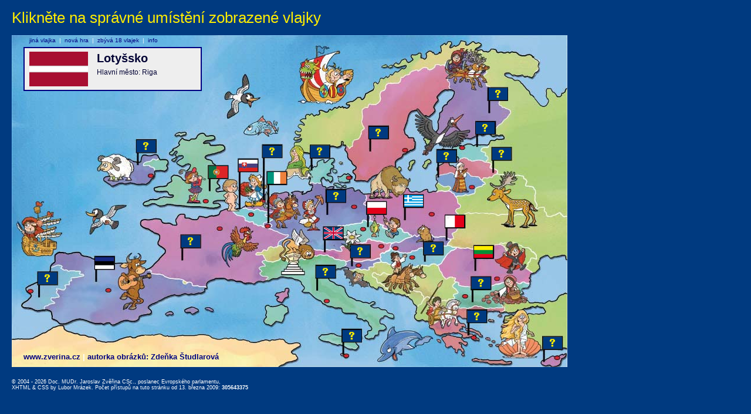

--- FILE ---
content_type: text/html
request_url: http://mep.zverina.cz/kviz/index.php?odpoved=0,19,23,0,8,0,0,0,0,0,0,0,5,0,0,18,22,15,27,0,0,11,0,0,0,0,0
body_size: 10211
content:
<!DOCTYPE html PUBLIC "-//W3C//DTD XHTML 1.0 Transitional//EN" "http://www.w3.org/TR/xhtml1/DTD/xhtml1-transitional.dtd">
<html xmlns="http://www.w3.org/1999/xhtml" xml:lang="cs" lang="cs">




<head>
	  <title>Státy Evropské unie - kvíz, hádanka, soutěž</title>
	  <meta name="googlebot" content="index,follow,snippet,noarchive" />
	  <meta name="robots" content="all,index,follow" />
	  <meta http-equiv="Content-Type" content="text/html;charset=utf-8" />
	  <meta name="description" content="Europoslanec Jaroslav Zvěřina představuje státy Evropské unie" />
	  <meta name="keywords" content="Evropský parlament, Europoslanec Jaroslav Zvěřina, státy Evropské unie, vlajky států, volby" />
	  <link rel="shortcut icon" href="http://www.zverina.cz/kviz/favicon.ico"/>
	  <link rel="stylesheet" type="text/css" href="./mapa.css" />
	  <script type="text/javascript">
	  <!--
      function validate(theForm)
      {
      
        if (theForm.jmeno.value == "")
        {
          alert("Vaše zadání není kompletní. Doplňte prosím název jméno.");
          theForm.jmeno.focus();
          return (false);
        }
        else if (theForm.ulice.value == "")
        {
          alert("Vaše zadání není kompletní. Doplňte prosím ulici a č.p.");
          theForm.ulice.focus();
          return (false);
        }
        else if (theForm.mesto.value == "")
        {
          alert("Vaše zadání není kompletní. Doplňte prosím obec.");
          theForm.mesto.focus();
          return (false);
        }
        else if (theForm.psc.value == "")
        {
          alert("Vaše zadání není kompletní. Doplňte prosím PSČ.");
          theForm.psc.focus();
          return (false);
        }
        else if (theForm.email.value == "")
        {
          alert("Vaše zadání není kompletní. Doplňte prosím Váš email.");
          theForm.email.focus();
          return (false);
        }
        else
           return true;
      }
	  -->
	  </script>
</head>

<body>
    <h1>Klikněte na správné umístění zobrazené vlajky</h1>
  
  <div id="mapa">
    <h3><a href="http://www.zverina.cz" title="Poslanec Evropského parlamentu Doc. MUDr. Jaroslav Zvěřina, CSc.">www.zverina.cz</a> <span class="delimiter">|</span> autorka obrázků: Zdeňka Študlarová</h3>
<a href="/kviz/index.php?odpoved=12,19,23,0,8,0,0,0,0,0,0,0,5,0,0,18,22,15,27,0,0,11,0,0,0,0,0"><img src="img/mapa/0.gif" width="32" height="20" alt="?" title="?" class="stat1" id="stat1"  /></a>
<a href="/kviz/index.php?odpoved=0,12,23,0,8,0,0,0,0,0,0,0,5,0,0,18,22,15,27,0,0,11,0,0,0,0,0"><img src="img/mapa/19.gif" width="32" height="20" alt="Portugalsko" title="Portugalsko" class="stat2" id="stat2"  /></a>
<a href="/kviz/index.php?odpoved=0,19,12,0,8,0,0,0,0,0,0,0,5,0,0,18,22,15,27,0,0,11,0,0,0,0,0"><img src="img/mapa/23.gif" width="32" height="20" alt="Slovensko" title="Slovensko" class="stat3" id="stat3"  /></a>
<a href="/kviz/index.php?odpoved=0,19,23,12,8,0,0,0,0,0,0,0,5,0,0,18,22,15,27,0,0,11,0,0,0,0,0"><img src="img/mapa/0.gif" width="32" height="20" alt="?" title="?" class="stat4" id="stat4"  /></a>
<a href="/kviz/index.php?odpoved=0,19,23,0,12,0,0,0,0,0,0,0,5,0,0,18,22,15,27,0,0,11,0,0,0,0,0"><img src="img/mapa/8.gif" width="32" height="20" alt="Irsko" title="Irsko" class="stat5" id="stat5"  /></a>
<a href="/kviz/index.php?odpoved=0,19,23,0,8,12,0,0,0,0,0,0,5,0,0,18,22,15,27,0,0,11,0,0,0,0,0"><img src="img/mapa/0.gif" width="32" height="20" alt="?" title="?" class="stat6" id="stat6"  /></a>
<a href="/kviz/index.php?odpoved=0,19,23,0,8,0,12,0,0,0,0,0,5,0,0,18,22,15,27,0,0,11,0,0,0,0,0"><img src="img/mapa/0.gif" width="32" height="20" alt="?" title="?" class="stat7" id="stat7"  /></a>
<a href="/kviz/index.php?odpoved=0,19,23,0,8,0,0,12,0,0,0,0,5,0,0,18,22,15,27,0,0,11,0,0,0,0,0"><img src="img/mapa/0.gif" width="32" height="20" alt="?" title="?" class="stat8" id="stat8"  /></a>
<a href="/kviz/index.php?odpoved=0,19,23,0,8,0,0,0,12,0,0,0,5,0,0,18,22,15,27,0,0,11,0,0,0,0,0"><img src="img/mapa/0.gif" width="32" height="20" alt="?" title="?" class="stat9" id="stat9"  /></a>
<a href="/kviz/index.php?odpoved=0,19,23,0,8,0,0,0,0,12,0,0,5,0,0,18,22,15,27,0,0,11,0,0,0,0,0"><img src="img/mapa/0.gif" width="32" height="20" alt="?" title="?" class="stat10" id="stat10"  /></a>
<a href="/kviz/index.php?odpoved=0,19,23,0,8,0,0,0,0,0,12,0,5,0,0,18,22,15,27,0,0,11,0,0,0,0,0"><img src="img/mapa/0.gif" width="32" height="20" alt="?" title="?" class="stat11" id="stat11"  /></a>
<a href="/kviz/index.php?odpoved=0,19,23,0,8,0,0,0,0,0,0,12,5,0,0,18,22,15,27,0,0,11,0,0,0,0,0"><img src="img/mapa/0.gif" width="32" height="20" alt="?" title="?" class="stat12" id="stat12"  /></a>
<a href="/kviz/index.php?odpoved=0,19,23,0,8,0,0,0,0,0,0,0,12,0,0,18,22,15,27,0,0,11,0,0,0,0,0"><img src="img/mapa/5.gif" width="32" height="20" alt="Estonsko" title="Estonsko" class="stat13" id="stat13"  /></a>
<a href="/kviz/index.php?odpoved=0,19,23,0,8,0,0,0,0,0,0,0,5,12,0,18,22,15,27,0,0,11,0,0,0,0,0"><img src="img/mapa/0.gif" width="32" height="20" alt="?" title="?" class="stat14" id="stat14"  /></a>
<a href="/kviz/index.php?odpoved=0,19,23,0,8,0,0,0,0,0,0,0,5,0,12,18,22,15,27,0,0,11,0,0,0,0,0"><img src="img/mapa/0.gif" width="32" height="20" alt="?" title="?" class="stat15" id="stat15"  /></a>
<a href="/kviz/index.php?odpoved=0,19,23,0,8,0,0,0,0,0,0,0,5,0,0,12,22,15,27,0,0,11,0,0,0,0,0"><img src="img/mapa/18.gif" width="32" height="20" alt="Polsko" title="Polsko" class="stat16" id="stat16"  /></a>
<a href="/kviz/index.php?odpoved=0,19,23,0,8,0,0,0,0,0,0,0,5,0,0,18,12,15,27,0,0,11,0,0,0,0,0"><img src="img/mapa/22.gif" width="32" height="20" alt="Řecko" title="Řecko" class="stat17" id="stat17"  /></a>
<a href="/kviz/index.php?odpoved=0,19,23,0,8,0,0,0,0,0,0,0,5,0,0,18,22,12,27,0,0,11,0,0,0,0,0"><img src="img/mapa/15.gif" width="32" height="20" alt="Malta" title="Malta" class="stat18" id="stat18"  /></a>
<a href="/kviz/index.php?odpoved=0,19,23,0,8,0,0,0,0,0,0,0,5,0,0,18,22,15,12,0,0,11,0,0,0,0,0"><img src="img/mapa/27.gif" width="32" height="20" alt="Velká Británie" title="Velká Británie" class="stat19" id="stat19"  /></a>
<a href="/kviz/index.php?odpoved=0,19,23,0,8,0,0,0,0,0,0,0,5,0,0,18,22,15,27,12,0,11,0,0,0,0,0"><img src="img/mapa/0.gif" width="32" height="20" alt="?" title="?" class="stat20" id="stat20"  /></a>
<a href="/kviz/index.php?odpoved=0,19,23,0,8,0,0,0,0,0,0,0,5,0,0,18,22,15,27,0,12,11,0,0,0,0,0"><img src="img/mapa/0.gif" width="32" height="20" alt="?" title="?" class="stat21" id="stat21"  /></a>
<a href="/kviz/index.php?odpoved=0,19,23,0,8,0,0,0,0,0,0,0,5,0,0,18,22,15,27,0,0,12,0,0,0,0,0"><img src="img/mapa/11.gif" width="32" height="20" alt="Litva" title="Litva" class="stat22" id="stat22"  /></a>
<a href="/kviz/index.php?odpoved=0,19,23,0,8,0,0,0,0,0,0,0,5,0,0,18,22,15,27,0,0,11,12,0,0,0,0"><img src="img/mapa/0.gif" width="32" height="20" alt="?" title="?" class="stat23" id="stat23"  /></a>
<a href="/kviz/index.php?odpoved=0,19,23,0,8,0,0,0,0,0,0,0,5,0,0,18,22,15,27,0,0,11,0,12,0,0,0"><img src="img/mapa/0.gif" width="32" height="20" alt="?" title="?" class="stat24" id="stat24"  /></a>
<a href="/kviz/index.php?odpoved=0,19,23,0,8,0,0,0,0,0,0,0,5,0,0,18,22,15,27,0,0,11,0,0,12,0,0"><img src="img/mapa/0.gif" width="32" height="20" alt="?" title="?" class="stat25" id="stat25"  /></a>
<a href="/kviz/index.php?odpoved=0,19,23,0,8,0,0,0,0,0,0,0,5,0,0,18,22,15,27,0,0,11,0,0,0,12,0"><img src="img/mapa/0.gif" width="32" height="20" alt="?" title="?" class="stat26" id="stat26"  /></a>
<a href="/kviz/index.php?odpoved=0,19,23,0,8,0,0,0,0,0,0,0,5,0,0,18,22,15,27,0,0,11,0,0,0,0,12"><img src="img/mapa/0.gif" width="32" height="20" alt="?" title="?" class="stat27" id="stat27"  /></a>

      <div id="zadani"><div class="content">
        <img src="img/12.png" width="100" alt="Lotyšsko" title="Lotyšsko" />
        <h2>Lotyšsko</h2>
        Hlavní město: Riga
      </div></div>

      
      <div id="jinavlajka">
<a href="/kviz/index.php?odpoved=0,19,23,0,8,0,0,0,0,0,0,0,5,0,0,18,22,15,27,0,0,11,0,0,0,0,0">jiná vlajka</a>&#160;&#160;|&#160;&#160;<a href="/kviz/index.php?odpoved=0,0,0,0,0,0,0,0,0,0,0,0,0,0,0,0,0,0,0,0,0,0,0,0,0,0,0"  onclick="return confirm('Skutečně smazat dosavadní hru a začít novou?')">nová hra</a>&#160;&#160;|&#160;&#160;<span style="color: #000080">zbývá 18 vlajek</span>&#160;&#160;|&#160;&#160;<a href="/kviz/index.php?action=welcome&amp;odpoved=0,19,23,0,8,0,0,0,0,0,0,0,5,0,0,18,22,15,27,0,0,11,0,0,0,0,0">info</a></div>

      <img src="img/blank.gif" width="947" height="565" alt="" />
    </div>
    <br /><br />
<br class="typ1"/><div id="copyright">&copy; 2004 - 2026 Doc. MUDr. Jaroslav Zvěřina CSc., poslanec Evropského parlamentu,
				<br /><a href="http://validator.w3.org/check?uri=http://mep.zverina.cz%2Fkviz%2Findex.php%3Fodpoved%3D0%2C19%2C23%2C0%2C8%2C0%2C0%2C0%2C0%2C0%2C0%2C0%2C5%2C0%2C0%2C18%2C22%2C15%2C27%2C0%2C0%2C11%2C0%2C0%2C0%2C0%2C0" title="Odkaz mimo http://mep.zverina.cz. Bude otevřen v novém okné prohlížeče" target="_blank" class="copy">XHTML</a> &amp;
				<a href="http://jigsaw.w3.org/css-validator/validator?uri=http://mep.zverina.cz%2Fkviz%2Findex.php%3Fodpoved%3D0%2C19%2C23%2C0%2C8%2C0%2C0%2C0%2C0%2C0%2C0%2C0%2C5%2C0%2C0%2C18%2C22%2C15%2C27%2C0%2C0%2C11%2C0%2C0%2C0%2C0%2C0" title="Odkaz mimo http://mep.zverina.cz. Bude otevřen v novém okné prohlížeče" target="_blank" class="copy">CSS</a> by <a href="http://www.msystem.cz" target="_blank" class="copy">Lubor Mrázek</a>. Počet přístupů na tuto stránku od 13. března 2009: <strong>305643375</strong></div><script type="text/javascript">
var gaJsHost = (("https:" == document.location.protocol) ? "https://ssl." : "http://www.");
document.write(unescape("%3Cscript src='" + gaJsHost + "google-analytics.com/ga.js' type='text/javascript'%3E%3C/script%3E"));
</script>
<script type="text/javascript">
var pageTracker = _gat._getTracker("UA-2985757-9");
pageTracker._initData();
pageTracker._trackPageview();
</script>
</body>
</html>
